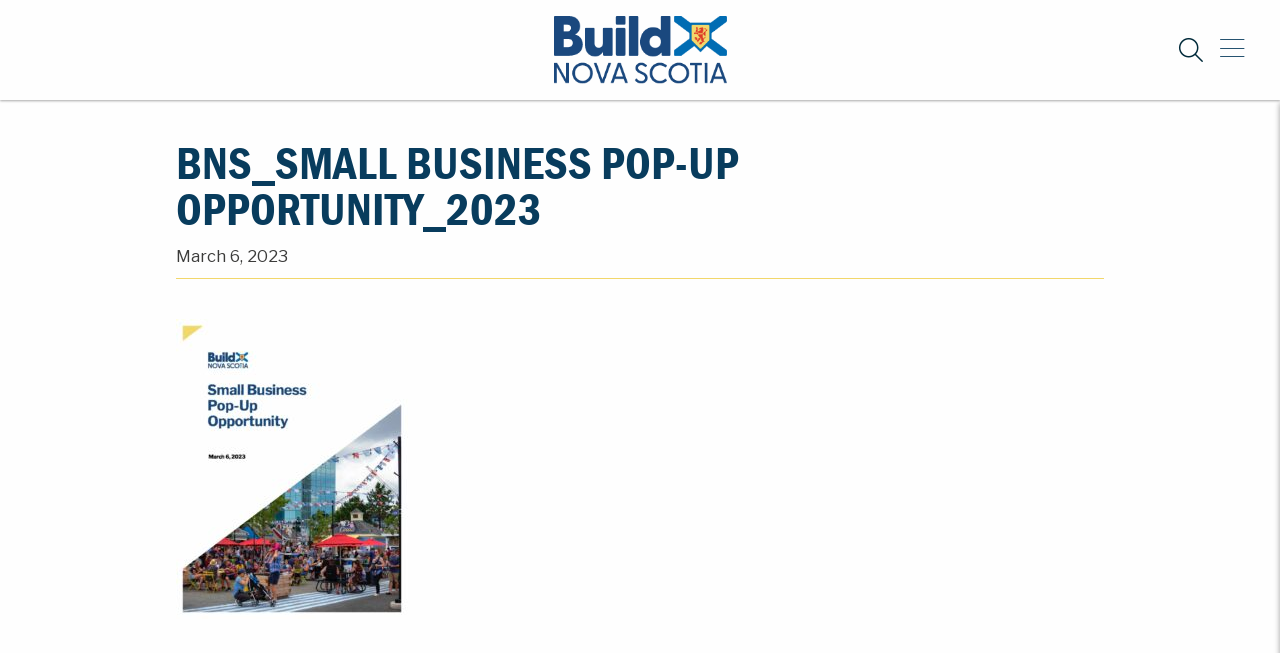

--- FILE ---
content_type: text/html; charset=UTF-8
request_url: https://buildns.ca/bns_small-business-pop-up-opportunity/
body_size: 8800
content:

  <!doctype html>
<!--[if lt IE 7]><html class="no-js ie ie6 lt-ie9 lt-ie8 lt-ie7" dir="ltr" lang="en-US" prefix="og: https://ogp.me/ns#"> <![endif]-->
<!--[if IE 7]><html class="no-js ie ie7 lt-ie9 lt-ie8" dir="ltr" lang="en-US" prefix="og: https://ogp.me/ns#"> <![endif]-->
<!--[if IE 8]><html class="no-js ie ie8 lt-ie9" dir="ltr" lang="en-US" prefix="og: https://ogp.me/ns#"> <![endif]-->
<!--[if gt IE 8]><!-->
<html class="no-js" dir="ltr" lang="en-US" prefix="og: https://ogp.me/ns#">
  <!--<![endif]-->
  <head>
    <meta charset="UTF-8"/>
    <meta name="viewport" content="width=device-width, height=device-height, initial-scale=1">
    <title>
              BNS_Small Business Pop-Up Opportunity_2023 | Build Nova Scotia
        |
        Build Nova Scotia
          </title>
    <link rel="pingback" href="https://buildns.ca/xmlrpc.php"/>
    
		<!-- All in One SEO 4.9.2 - aioseo.com -->
	<meta name="robots" content="max-image-preview:large" />
	<meta name="author" content="developns"/>
	<link rel="canonical" href="https://buildns.ca/bns_small-business-pop-up-opportunity/" />
	<meta name="generator" content="All in One SEO (AIOSEO) 4.9.2" />
		<meta property="og:locale" content="en_US" />
		<meta property="og:site_name" content="Build Nova Scotia | Strategic Development for Nova Scotia" />
		<meta property="og:type" content="article" />
		<meta property="og:title" content="BNS_Small Business Pop-Up Opportunity_2023 | Build Nova Scotia" />
		<meta property="og:url" content="https://buildns.ca/bns_small-business-pop-up-opportunity/" />
		<meta property="og:image" content="https://buildns.ca/wp-content/uploads/2022/11/cropped-BuildNovaScotia-Logo.png" />
		<meta property="og:image:secure_url" content="https://buildns.ca/wp-content/uploads/2022/11/cropped-BuildNovaScotia-Logo.png" />
		<meta property="article:published_time" content="2023-03-06T14:02:02+00:00" />
		<meta property="article:modified_time" content="2024-01-29T17:59:37+00:00" />
		<meta property="article:publisher" content="https://www.facebook.com/developnovascotia" />
		<meta name="twitter:card" content="summary" />
		<meta name="twitter:site" content="@developns" />
		<meta name="twitter:title" content="BNS_Small Business Pop-Up Opportunity_2023 | Build Nova Scotia" />
		<meta name="twitter:creator" content="@developns" />
		<meta name="twitter:image" content="https://buildns.ca/wp-content/uploads/2022/11/cropped-BuildNovaScotia-Logo.png" />
		<script type="application/ld+json" class="aioseo-schema">
			{"@context":"https:\/\/schema.org","@graph":[{"@type":"BreadcrumbList","@id":"https:\/\/buildns.ca\/bns_small-business-pop-up-opportunity\/#breadcrumblist","itemListElement":[{"@type":"ListItem","@id":"https:\/\/buildns.ca#listItem","position":1,"name":"Home","item":"https:\/\/buildns.ca","nextItem":{"@type":"ListItem","@id":"https:\/\/buildns.ca\/bns_small-business-pop-up-opportunity\/#listItem","name":"BNS_Small Business Pop-Up Opportunity_2023"}},{"@type":"ListItem","@id":"https:\/\/buildns.ca\/bns_small-business-pop-up-opportunity\/#listItem","position":2,"name":"BNS_Small Business Pop-Up Opportunity_2023","previousItem":{"@type":"ListItem","@id":"https:\/\/buildns.ca#listItem","name":"Home"}}]},{"@type":"ItemPage","@id":"https:\/\/buildns.ca\/bns_small-business-pop-up-opportunity\/#itempage","url":"https:\/\/buildns.ca\/bns_small-business-pop-up-opportunity\/","name":"BNS_Small Business Pop-Up Opportunity_2023 | Build Nova Scotia","inLanguage":"en-US","isPartOf":{"@id":"https:\/\/buildns.ca\/#website"},"breadcrumb":{"@id":"https:\/\/buildns.ca\/bns_small-business-pop-up-opportunity\/#breadcrumblist"},"author":{"@id":"https:\/\/buildns.ca\/author\/developns\/#author"},"creator":{"@id":"https:\/\/buildns.ca\/author\/developns\/#author"},"datePublished":"2023-03-06T14:02:02+00:00","dateModified":"2024-01-29T17:59:37+00:00"},{"@type":"Organization","@id":"https:\/\/buildns.ca\/#organization","name":"Develop Nova Scotia","description":"Strategic Development for Nova Scotia","url":"https:\/\/buildns.ca\/","telephone":"+19024226591","logo":{"@type":"ImageObject","url":"https:\/\/buildns.ca\/wp-content\/uploads\/2022\/11\/cropped-BuildNovaScotia-Logo.png","@id":"https:\/\/buildns.ca\/bns_small-business-pop-up-opportunity\/#organizationLogo","width":257,"height":101},"image":{"@id":"https:\/\/buildns.ca\/bns_small-business-pop-up-opportunity\/#organizationLogo"},"sameAs":["https:\/\/www.facebook.com\/developnovascotia","https:\/\/twitter.com\/developns"]},{"@type":"Person","@id":"https:\/\/buildns.ca\/author\/developns\/#author","url":"https:\/\/buildns.ca\/author\/developns\/","name":"developns","image":{"@type":"ImageObject","@id":"https:\/\/buildns.ca\/bns_small-business-pop-up-opportunity\/#authorImage","url":"https:\/\/secure.gravatar.com\/avatar\/7c8d0398fda10965c69ab98969e945ed7e779538c197ea059f9ad9b2cc019896?s=96&d=mm&r=g","width":96,"height":96,"caption":"developns"}},{"@type":"WebSite","@id":"https:\/\/buildns.ca\/#website","url":"https:\/\/buildns.ca\/","name":"Build Nova Scotia","description":"Strategic Development for Nova Scotia","inLanguage":"en-US","publisher":{"@id":"https:\/\/buildns.ca\/#organization"}}]}
		</script>
		<!-- All in One SEO -->

<link rel='dns-prefetch' href='//cdnjs.cloudflare.com' />
<link rel='dns-prefetch' href='//kit.fontawesome.com' />
<link rel='dns-prefetch' href='//use.typekit.net' />
<link rel="alternate" title="oEmbed (JSON)" type="application/json+oembed" href="https://buildns.ca/wp-json/oembed/1.0/embed?url=https%3A%2F%2Fbuildns.ca%2Fbns_small-business-pop-up-opportunity%2F" />
<link rel="alternate" title="oEmbed (XML)" type="text/xml+oembed" href="https://buildns.ca/wp-json/oembed/1.0/embed?url=https%3A%2F%2Fbuildns.ca%2Fbns_small-business-pop-up-opportunity%2F&#038;format=xml" />
		<style>
			.lazyload,
			.lazyloading {
				max-width: 100%;
			}
		</style>
		<style id='wp-img-auto-sizes-contain-inline-css' type='text/css'>
img:is([sizes=auto i],[sizes^="auto," i]){contain-intrinsic-size:3000px 1500px}
/*# sourceURL=wp-img-auto-sizes-contain-inline-css */
</style>
<style id='wp-block-library-inline-css' type='text/css'>
:root{--wp-block-synced-color:#7a00df;--wp-block-synced-color--rgb:122,0,223;--wp-bound-block-color:var(--wp-block-synced-color);--wp-editor-canvas-background:#ddd;--wp-admin-theme-color:#007cba;--wp-admin-theme-color--rgb:0,124,186;--wp-admin-theme-color-darker-10:#006ba1;--wp-admin-theme-color-darker-10--rgb:0,107,160.5;--wp-admin-theme-color-darker-20:#005a87;--wp-admin-theme-color-darker-20--rgb:0,90,135;--wp-admin-border-width-focus:2px}@media (min-resolution:192dpi){:root{--wp-admin-border-width-focus:1.5px}}.wp-element-button{cursor:pointer}:root .has-very-light-gray-background-color{background-color:#eee}:root .has-very-dark-gray-background-color{background-color:#313131}:root .has-very-light-gray-color{color:#eee}:root .has-very-dark-gray-color{color:#313131}:root .has-vivid-green-cyan-to-vivid-cyan-blue-gradient-background{background:linear-gradient(135deg,#00d084,#0693e3)}:root .has-purple-crush-gradient-background{background:linear-gradient(135deg,#34e2e4,#4721fb 50%,#ab1dfe)}:root .has-hazy-dawn-gradient-background{background:linear-gradient(135deg,#faaca8,#dad0ec)}:root .has-subdued-olive-gradient-background{background:linear-gradient(135deg,#fafae1,#67a671)}:root .has-atomic-cream-gradient-background{background:linear-gradient(135deg,#fdd79a,#004a59)}:root .has-nightshade-gradient-background{background:linear-gradient(135deg,#330968,#31cdcf)}:root .has-midnight-gradient-background{background:linear-gradient(135deg,#020381,#2874fc)}:root{--wp--preset--font-size--normal:16px;--wp--preset--font-size--huge:42px}.has-regular-font-size{font-size:1em}.has-larger-font-size{font-size:2.625em}.has-normal-font-size{font-size:var(--wp--preset--font-size--normal)}.has-huge-font-size{font-size:var(--wp--preset--font-size--huge)}.has-text-align-center{text-align:center}.has-text-align-left{text-align:left}.has-text-align-right{text-align:right}.has-fit-text{white-space:nowrap!important}#end-resizable-editor-section{display:none}.aligncenter{clear:both}.items-justified-left{justify-content:flex-start}.items-justified-center{justify-content:center}.items-justified-right{justify-content:flex-end}.items-justified-space-between{justify-content:space-between}.screen-reader-text{border:0;clip-path:inset(50%);height:1px;margin:-1px;overflow:hidden;padding:0;position:absolute;width:1px;word-wrap:normal!important}.screen-reader-text:focus{background-color:#ddd;clip-path:none;color:#444;display:block;font-size:1em;height:auto;left:5px;line-height:normal;padding:15px 23px 14px;text-decoration:none;top:5px;width:auto;z-index:100000}html :where(.has-border-color){border-style:solid}html :where([style*=border-top-color]){border-top-style:solid}html :where([style*=border-right-color]){border-right-style:solid}html :where([style*=border-bottom-color]){border-bottom-style:solid}html :where([style*=border-left-color]){border-left-style:solid}html :where([style*=border-width]){border-style:solid}html :where([style*=border-top-width]){border-top-style:solid}html :where([style*=border-right-width]){border-right-style:solid}html :where([style*=border-bottom-width]){border-bottom-style:solid}html :where([style*=border-left-width]){border-left-style:solid}html :where(img[class*=wp-image-]){height:auto;max-width:100%}:where(figure){margin:0 0 1em}html :where(.is-position-sticky){--wp-admin--admin-bar--position-offset:var(--wp-admin--admin-bar--height,0px)}@media screen and (max-width:600px){html :where(.is-position-sticky){--wp-admin--admin-bar--position-offset:0px}}

/*# sourceURL=wp-block-library-inline-css */
</style><style id='global-styles-inline-css' type='text/css'>
:root{--wp--preset--aspect-ratio--square: 1;--wp--preset--aspect-ratio--4-3: 4/3;--wp--preset--aspect-ratio--3-4: 3/4;--wp--preset--aspect-ratio--3-2: 3/2;--wp--preset--aspect-ratio--2-3: 2/3;--wp--preset--aspect-ratio--16-9: 16/9;--wp--preset--aspect-ratio--9-16: 9/16;--wp--preset--color--black: #3C3C3B;--wp--preset--color--cyan-bluish-gray: #abb8c3;--wp--preset--color--white: #FFFFFF;--wp--preset--color--pale-pink: #f78da7;--wp--preset--color--vivid-red: #cf2e2e;--wp--preset--color--luminous-vivid-orange: #ff6900;--wp--preset--color--luminous-vivid-amber: #fcb900;--wp--preset--color--light-green-cyan: #7bdcb5;--wp--preset--color--vivid-green-cyan: #00d084;--wp--preset--color--pale-cyan-blue: #8ed1fc;--wp--preset--color--vivid-cyan-blue: #0693e3;--wp--preset--color--vivid-purple: #9b51e0;--wp--preset--color--light-grey: #F9F9F9;--wp--preset--color--grey: #B3B2B3;--wp--preset--color--dark-blue: #083C5D;--wp--preset--color--light-blue: #006CB3;--wp--preset--color--yellow: #F2D76B;--wp--preset--color--alt-blue: #1A487E;--wp--preset--gradient--vivid-cyan-blue-to-vivid-purple: linear-gradient(135deg,rgb(6,147,227) 0%,rgb(155,81,224) 100%);--wp--preset--gradient--light-green-cyan-to-vivid-green-cyan: linear-gradient(135deg,rgb(122,220,180) 0%,rgb(0,208,130) 100%);--wp--preset--gradient--luminous-vivid-amber-to-luminous-vivid-orange: linear-gradient(135deg,rgb(252,185,0) 0%,rgb(255,105,0) 100%);--wp--preset--gradient--luminous-vivid-orange-to-vivid-red: linear-gradient(135deg,rgb(255,105,0) 0%,rgb(207,46,46) 100%);--wp--preset--gradient--very-light-gray-to-cyan-bluish-gray: linear-gradient(135deg,rgb(238,238,238) 0%,rgb(169,184,195) 100%);--wp--preset--gradient--cool-to-warm-spectrum: linear-gradient(135deg,rgb(74,234,220) 0%,rgb(151,120,209) 20%,rgb(207,42,186) 40%,rgb(238,44,130) 60%,rgb(251,105,98) 80%,rgb(254,248,76) 100%);--wp--preset--gradient--blush-light-purple: linear-gradient(135deg,rgb(255,206,236) 0%,rgb(152,150,240) 100%);--wp--preset--gradient--blush-bordeaux: linear-gradient(135deg,rgb(254,205,165) 0%,rgb(254,45,45) 50%,rgb(107,0,62) 100%);--wp--preset--gradient--luminous-dusk: linear-gradient(135deg,rgb(255,203,112) 0%,rgb(199,81,192) 50%,rgb(65,88,208) 100%);--wp--preset--gradient--pale-ocean: linear-gradient(135deg,rgb(255,245,203) 0%,rgb(182,227,212) 50%,rgb(51,167,181) 100%);--wp--preset--gradient--electric-grass: linear-gradient(135deg,rgb(202,248,128) 0%,rgb(113,206,126) 100%);--wp--preset--gradient--midnight: linear-gradient(135deg,rgb(2,3,129) 0%,rgb(40,116,252) 100%);--wp--preset--font-size--small: 15px;--wp--preset--font-size--medium: 18px;--wp--preset--font-size--large: 25px;--wp--preset--font-size--x-large: 42px;--wp--preset--font-size--regular: 16px;--wp--preset--font-size--xl: 46px;--wp--preset--font-size--huge: 60px;--wp--preset--spacing--20: 0.44rem;--wp--preset--spacing--30: 0.67rem;--wp--preset--spacing--40: 1rem;--wp--preset--spacing--50: 1.5rem;--wp--preset--spacing--60: 2.25rem;--wp--preset--spacing--70: 3.38rem;--wp--preset--spacing--80: 5.06rem;--wp--preset--shadow--natural: 6px 6px 9px rgba(0, 0, 0, 0.2);--wp--preset--shadow--deep: 12px 12px 50px rgba(0, 0, 0, 0.4);--wp--preset--shadow--sharp: 6px 6px 0px rgba(0, 0, 0, 0.2);--wp--preset--shadow--outlined: 6px 6px 0px -3px rgb(255, 255, 255), 6px 6px rgb(0, 0, 0);--wp--preset--shadow--crisp: 6px 6px 0px rgb(0, 0, 0);}:where(.is-layout-flex){gap: 0.5em;}:where(.is-layout-grid){gap: 0.5em;}body .is-layout-flex{display: flex;}.is-layout-flex{flex-wrap: wrap;align-items: center;}.is-layout-flex > :is(*, div){margin: 0;}body .is-layout-grid{display: grid;}.is-layout-grid > :is(*, div){margin: 0;}:where(.wp-block-columns.is-layout-flex){gap: 2em;}:where(.wp-block-columns.is-layout-grid){gap: 2em;}:where(.wp-block-post-template.is-layout-flex){gap: 1.25em;}:where(.wp-block-post-template.is-layout-grid){gap: 1.25em;}.has-black-color{color: var(--wp--preset--color--black) !important;}.has-cyan-bluish-gray-color{color: var(--wp--preset--color--cyan-bluish-gray) !important;}.has-white-color{color: var(--wp--preset--color--white) !important;}.has-pale-pink-color{color: var(--wp--preset--color--pale-pink) !important;}.has-vivid-red-color{color: var(--wp--preset--color--vivid-red) !important;}.has-luminous-vivid-orange-color{color: var(--wp--preset--color--luminous-vivid-orange) !important;}.has-luminous-vivid-amber-color{color: var(--wp--preset--color--luminous-vivid-amber) !important;}.has-light-green-cyan-color{color: var(--wp--preset--color--light-green-cyan) !important;}.has-vivid-green-cyan-color{color: var(--wp--preset--color--vivid-green-cyan) !important;}.has-pale-cyan-blue-color{color: var(--wp--preset--color--pale-cyan-blue) !important;}.has-vivid-cyan-blue-color{color: var(--wp--preset--color--vivid-cyan-blue) !important;}.has-vivid-purple-color{color: var(--wp--preset--color--vivid-purple) !important;}.has-black-background-color{background-color: var(--wp--preset--color--black) !important;}.has-cyan-bluish-gray-background-color{background-color: var(--wp--preset--color--cyan-bluish-gray) !important;}.has-white-background-color{background-color: var(--wp--preset--color--white) !important;}.has-pale-pink-background-color{background-color: var(--wp--preset--color--pale-pink) !important;}.has-vivid-red-background-color{background-color: var(--wp--preset--color--vivid-red) !important;}.has-luminous-vivid-orange-background-color{background-color: var(--wp--preset--color--luminous-vivid-orange) !important;}.has-luminous-vivid-amber-background-color{background-color: var(--wp--preset--color--luminous-vivid-amber) !important;}.has-light-green-cyan-background-color{background-color: var(--wp--preset--color--light-green-cyan) !important;}.has-vivid-green-cyan-background-color{background-color: var(--wp--preset--color--vivid-green-cyan) !important;}.has-pale-cyan-blue-background-color{background-color: var(--wp--preset--color--pale-cyan-blue) !important;}.has-vivid-cyan-blue-background-color{background-color: var(--wp--preset--color--vivid-cyan-blue) !important;}.has-vivid-purple-background-color{background-color: var(--wp--preset--color--vivid-purple) !important;}.has-black-border-color{border-color: var(--wp--preset--color--black) !important;}.has-cyan-bluish-gray-border-color{border-color: var(--wp--preset--color--cyan-bluish-gray) !important;}.has-white-border-color{border-color: var(--wp--preset--color--white) !important;}.has-pale-pink-border-color{border-color: var(--wp--preset--color--pale-pink) !important;}.has-vivid-red-border-color{border-color: var(--wp--preset--color--vivid-red) !important;}.has-luminous-vivid-orange-border-color{border-color: var(--wp--preset--color--luminous-vivid-orange) !important;}.has-luminous-vivid-amber-border-color{border-color: var(--wp--preset--color--luminous-vivid-amber) !important;}.has-light-green-cyan-border-color{border-color: var(--wp--preset--color--light-green-cyan) !important;}.has-vivid-green-cyan-border-color{border-color: var(--wp--preset--color--vivid-green-cyan) !important;}.has-pale-cyan-blue-border-color{border-color: var(--wp--preset--color--pale-cyan-blue) !important;}.has-vivid-cyan-blue-border-color{border-color: var(--wp--preset--color--vivid-cyan-blue) !important;}.has-vivid-purple-border-color{border-color: var(--wp--preset--color--vivid-purple) !important;}.has-vivid-cyan-blue-to-vivid-purple-gradient-background{background: var(--wp--preset--gradient--vivid-cyan-blue-to-vivid-purple) !important;}.has-light-green-cyan-to-vivid-green-cyan-gradient-background{background: var(--wp--preset--gradient--light-green-cyan-to-vivid-green-cyan) !important;}.has-luminous-vivid-amber-to-luminous-vivid-orange-gradient-background{background: var(--wp--preset--gradient--luminous-vivid-amber-to-luminous-vivid-orange) !important;}.has-luminous-vivid-orange-to-vivid-red-gradient-background{background: var(--wp--preset--gradient--luminous-vivid-orange-to-vivid-red) !important;}.has-very-light-gray-to-cyan-bluish-gray-gradient-background{background: var(--wp--preset--gradient--very-light-gray-to-cyan-bluish-gray) !important;}.has-cool-to-warm-spectrum-gradient-background{background: var(--wp--preset--gradient--cool-to-warm-spectrum) !important;}.has-blush-light-purple-gradient-background{background: var(--wp--preset--gradient--blush-light-purple) !important;}.has-blush-bordeaux-gradient-background{background: var(--wp--preset--gradient--blush-bordeaux) !important;}.has-luminous-dusk-gradient-background{background: var(--wp--preset--gradient--luminous-dusk) !important;}.has-pale-ocean-gradient-background{background: var(--wp--preset--gradient--pale-ocean) !important;}.has-electric-grass-gradient-background{background: var(--wp--preset--gradient--electric-grass) !important;}.has-midnight-gradient-background{background: var(--wp--preset--gradient--midnight) !important;}.has-small-font-size{font-size: var(--wp--preset--font-size--small) !important;}.has-medium-font-size{font-size: var(--wp--preset--font-size--medium) !important;}.has-large-font-size{font-size: var(--wp--preset--font-size--large) !important;}.has-x-large-font-size{font-size: var(--wp--preset--font-size--x-large) !important;}
/*# sourceURL=global-styles-inline-css */
</style>

<style id='classic-theme-styles-inline-css' type='text/css'>
/*! This file is auto-generated */
.wp-block-button__link{color:#fff;background-color:#32373c;border-radius:9999px;box-shadow:none;text-decoration:none;padding:calc(.667em + 2px) calc(1.333em + 2px);font-size:1.125em}.wp-block-file__button{background:#32373c;color:#fff;text-decoration:none}
/*# sourceURL=/wp-includes/css/classic-themes.min.css */
</style>
<link rel='stylesheet' id='adobe-fonts-css' href='https://use.typekit.net/rju5osy.css?ver=6.9' type='text/css' media='all' />
<link rel='stylesheet' id='slick-slider-css' href='https://cdnjs.cloudflare.com/ajax/libs/slick-carousel/1.8.1/slick.css?ver=6.9' type='text/css' media='all' />
<link rel='stylesheet' id='style-css' href='https://buildns.ca/wp-content/themes/developns/assets/css/main.css?ver=6.9' type='text/css' media='all' />
<script type="text/javascript" src="https://kit.fontawesome.com/b64687a10e.js" id="font-awesome-js"></script>
<link rel="https://api.w.org/" href="https://buildns.ca/wp-json/" /><link rel="alternate" title="JSON" type="application/json" href="https://buildns.ca/wp-json/wp/v2/media/13277" /><link rel='shortlink' href='https://buildns.ca/?p=13277' />
<!-- Google Tag Manager -->
<script>(function(w,d,s,l,i){w[l]=w[l]||[];w[l].push({'gtm.start':
new Date().getTime(),event:'gtm.js'});var f=d.getElementsByTagName(s)[0],
j=d.createElement(s),dl=l!='dataLayer'?'&l='+l:'';j.async=true;j.src=
'https://www.googletagmanager.com/gtm.js?id='+i+dl;f.parentNode.insertBefore(j,f);
})(window,document,'script','dataLayer','GTM-N87VN98');</script>
<!-- End Google Tag Manager -->

<!-- Global site tag (gtag.js) - Google Analytics -->
<script async src="https://www.googletagmanager.com/gtag/js?id=UA-36691022-3"></script>
<script>
  window.dataLayer = window.dataLayer || [];
  function gtag(){dataLayer.push(arguments);}
  gtag('js', new Date());
 
  gtag('config', 'UA-36691022-3');
</script>		<script>
			document.documentElement.className = document.documentElement.className.replace('no-js', 'js');
		</script>
				<style>
			.no-js img.lazyload {
				display: none;
			}

			figure.wp-block-image img.lazyloading {
				min-width: 150px;
			}

			.lazyload,
			.lazyloading {
				--smush-placeholder-width: 100px;
				--smush-placeholder-aspect-ratio: 1/1;
				width: var(--smush-image-width, var(--smush-placeholder-width)) !important;
				aspect-ratio: var(--smush-image-aspect-ratio, var(--smush-placeholder-aspect-ratio)) !important;
			}

						.lazyload, .lazyloading {
				opacity: 0;
			}

			.lazyloaded {
				opacity: 1;
				transition: opacity 400ms;
				transition-delay: 0ms;
			}

					</style>
		<link rel="icon" href="https://buildns.ca/wp-content/uploads/2022/11/cropped-SiteIcon-32x32.png" sizes="32x32" />
<link rel="icon" href="https://buildns.ca/wp-content/uploads/2022/11/cropped-SiteIcon-192x192.png" sizes="192x192" />
<link rel="apple-touch-icon" href="https://buildns.ca/wp-content/uploads/2022/11/cropped-SiteIcon-180x180.png" />
<meta name="msapplication-TileImage" content="https://buildns.ca/wp-content/uploads/2022/11/cropped-SiteIcon-270x270.png" />
		<style type="text/css" id="wp-custom-css">
			/* Homepage Visit Block padding */
/* .link-block__content {
	padding-top: 15px;
} */

/* Homepage Visit Block Tablet Fix */
/* @media only screen and (max-width: 1000px) {
	.grid-x > .medium-6 {
    width: 100%;
}
} */
/* News bg colour */

/* .archive-card_standard .archive-card_standard__image {
    flex: 1;
    background-position: 50%;
    background-size: cover;
    background-repeat: no-repeat;
    background-color: #083C5D;
    overflow: auto;
    border-radius: 2px 2px 0 0;
    height: 260px;
} */
  
/* Sliders on mobile, remove paragraph text */



/* @media only screen and (max-width: 768px) {
	body > main > div.page-bottom > div.page-bottom__news.slick-initialized.slick-slider > div > div > div.slick-slide.slick-current.slick-active.slick-center > div > div > div > p.mobile-only {

    display: none;
}
} */

/* OR */

/* 
@media only screen and (max-width: 768px) {
	.news-post-slide__content > p.mobile-only {

    display: none;
}
}
 */

/* Sliders on mobile, reduce slider size */


/* @media only screen and (max-width: 768px) {
	.slick-next, .slick-prev {
    z-index: 1;
    background: #F2D76B;
    width: 40px;
    height: 40px;
    border-radius: 50%;
    top: 40%;
}
} */

/*Sliders on mobile, align button*/

/* @media only screen and (max-width: 768px) {
	.page-bottom .slick-slide .news-post-slide__content .wp-block-buttons {
    margin-top: 10px;
    align-self: flex-start;
}
} */


/*Sliders on mobile, reduce height*/

/*  @media only screen and (max-width: 768px) {
.page-bottom .slick-slide .news-post-slide {
    background-color: #083C5D;
    background-position: center;
    background-repeat: no-repeat;
    background-size: cover;
    min-height: 250px;
    overflow: hidden;
    position: relative;
}
}  */

@media only screen and (max-width: 768px) {
	body > main > div.page-header-small {
	height: 200px;
}
}
@media only screen and (max-width: 768px) {
	body > main > div.page-header-small > div.page-header-small__image {
	height: 200px;
}
	
@media only screen and (max-width: 1100px) {
	body > main > div.page-header-small > div.page-header-small__text > div > h1 {
 font-size:  40px !important;
}
}

	

		</style>
		  </head>

<body class="attachment wp-singular attachment-template-default single single-attachment postid-13277 attachmentid-13277 attachment-pdf wp-custom-logo wp-theme-developns">
                  <!-- Google Tag Manager (noscript) -->
<noscript><iframe data-src="https://www.googletagmanager.com/ns.html?id=GTM-N87VN98"
height="0" width="0" style="display:none;visibility:hidden" src="[data-uri]" class="lazyload" data-load-mode="1"></iframe></noscript>
<!-- End Google Tag Manager (noscript) -->
        
			<header class="header">
			<header class="header__small small-container">
    <div class="header__inner">
      <div class="align-right"></div>
      <div class="header__logo brand">
        <a href="https://buildns.ca/" class="custom-logo-link" rel="home"><img width="257" height="101" data-src="https://buildns.ca/wp-content/uploads/2022/11/cropped-BuildNovaScotia-Logo.png" class="custom-logo lazyload" alt="Build Nova Scotia" decoding="async" src="[data-uri]" style="--smush-placeholder-width: 257px; --smush-placeholder-aspect-ratio: 257/101;" /></a>
      </div>
  
      <nav class="header__actions">
        <div class="search-bar-container">
            <form role="search-form" method="get" class="search-from inline-form" action="">
    <input
        class="inline-form__field"
        type="text"
        value=""
        name="s"
        id="s"
        placeholder="Search..." />
</form>

          <a href="/" class="search-toggle">
            <i class="fa-light fa-search"></i>
          </a>
          <a href="/" class="search-toggle-small">
            <i class="fa-light fa-search"></i>
          </a>
        </div>
  
        <a href="" class="menu-toggle">
          <div class="menu-bars">
        </div>
        </a>
      </nav>
    </div>
  
  </header>
  
  
  <nav class="site-nav site-nav--menu">
    <div class="site-nav__inner">
      <ul id="menu-header-menu" class="vertical menu accordion-menu" data-accordion-menu data-submenu-toggle="true"><li id="menu-item-1359" class="menu-item menu-item-type-post_type menu-item-object-page menu-item-home menu-item-1359"><a href="https://buildns.ca/"><span class="link-wrap">Build Nova Scotia</span></a></li>
<li id="menu-item-1360" class="menu-item menu-item-type-post_type menu-item-object-page menu-item-has-children menu-item-1360"><a href="https://buildns.ca/about/"><span class="link-wrap">About</span></a>
<ul class="menu vertical nested">
	<li id="menu-item-1364" class="menu-item menu-item-type-post_type menu-item-object-page menu-item-1364"><a href="https://buildns.ca/about/history/"><span class="link-wrap">History</span></a></li>
	<li id="menu-item-1365" class="menu-item menu-item-type-post_type menu-item-object-page menu-item-1365"><a href="https://buildns.ca/about/media/"><span class="link-wrap">Media</span></a></li>
	<li id="menu-item-2742" class="menu-item menu-item-type-post_type_archive menu-item-object-team menu-item-2742"><a href="https://buildns.ca/team/"><span class="link-wrap">Executive Team</span></a></li>
	<li id="menu-item-14882" class="menu-item menu-item-type-post_type menu-item-object-page menu-item-14882"><a href="https://buildns.ca/about/accessibility-plan/"><span class="link-wrap">Accessibility Plan 2024-2027</span></a></li>
	<li id="menu-item-1362" class="menu-item menu-item-type-post_type menu-item-object-page menu-item-1362"><a href="https://buildns.ca/about/employment/"><span class="link-wrap">Employment Opportunities</span></a></li>
	<li id="menu-item-1366" class="menu-item menu-item-type-post_type menu-item-object-page menu-item-1366"><a href="https://buildns.ca/about/recognition/"><span class="link-wrap">Recognition</span></a></li>
</ul>
</li>
<li id="menu-item-1796" class="menu-item menu-item-type-post_type_archive menu-item-object-news menu-item-1796"><a href="https://buildns.ca/news/"><span class="link-wrap">News</span></a></li>
<li id="menu-item-1815" class="menu-item menu-item-type-post_type_archive menu-item-object-locations menu-item-has-children menu-item-1815"><a href="https://buildns.ca/visit/"><span class="link-wrap">Visit</span></a>
<ul class="menu vertical nested">
	<li id="menu-item-1819" class="menu-item menu-item-type-post_type menu-item-object-locations menu-item-1819"><a href="https://buildns.ca/visit/halifax/"><span class="link-wrap">Halifax Waterfront</span></a></li>
	<li id="menu-item-1818" class="menu-item menu-item-type-post_type menu-item-object-locations menu-item-1818"><a href="https://buildns.ca/visit/lunenburg/"><span class="link-wrap">Lunenburg Waterfront</span></a></li>
</ul>
</li>
<li id="menu-item-1795" class="menu-item menu-item-type-post_type_archive menu-item-object-project menu-item-has-children menu-item-1795"><a href="https://buildns.ca/projects/"><span class="link-wrap">Projects</span></a>
<ul class="menu vertical nested">
	<li id="menu-item-15742" class="menu-item menu-item-type-post_type menu-item-object-page menu-item-15742"><a href="https://buildns.ca/archive-pages/projects/"><span class="link-wrap">All Projects</span></a></li>
	<li id="menu-item-14298" class="menu-item menu-item-type-custom menu-item-object-custom menu-item-14298"><a href="https://internet.buildns.ca/cell/"><span class="link-wrap">Cellular for Nova Scotia Program <span class="sr-only">(external link)</span> <i class="fa-regular fa-arrow-up-right-from-square" aria-label="(external link)" aria-hidden="true"></i></span></a></li>
	<li id="menu-item-14297" class="menu-item menu-item-type-custom menu-item-object-custom menu-item-14297"><a href="https://internet.buildns.ca/"><span class="link-wrap">Internet for Nova Scotia Initiative <span class="sr-only">(external link)</span> <i class="fa-regular fa-arrow-up-right-from-square" aria-label="(external link)" aria-hidden="true"></i></span></a></li>
</ul>
</li>
<li id="menu-item-12353" class="menu-item menu-item-type-custom menu-item-object-custom menu-item-12353"><a href="https://buildns.ca/healthcare/"><span class="link-wrap">Healthcare Infrastructure</span></a></li>
<li id="menu-item-1377" class="menu-item menu-item-type-post_type menu-item-object-page menu-item-has-children menu-item-1377"><a href="https://buildns.ca/partner-with-us/"><span class="link-wrap">Partner With Us</span></a>
<ul class="menu vertical nested">
	<li id="menu-item-3178" class="menu-item menu-item-type-post_type menu-item-object-page menu-item-3178"><a href="https://buildns.ca/partner-with-us/procurement/"><span class="link-wrap">Procurement</span></a></li>
	<li id="menu-item-3406" class="menu-item menu-item-type-post_type menu-item-object-page menu-item-3406"><a href="https://buildns.ca/partner-with-us/event-request/"><span class="link-wrap">Event Request</span></a></li>
	<li id="menu-item-8914" class="menu-item menu-item-type-post_type menu-item-object-page menu-item-8914"><a href="https://buildns.ca/partner-with-us/business-development/"><span class="link-wrap">Business Development</span></a></li>
</ul>
</li>
<li id="menu-item-1370" class="menu-item menu-item-type-post_type menu-item-object-page menu-item-1370"><a href="https://buildns.ca/contact/"><span class="link-wrap">Contact</span></a></li>
</ul>
  
      <ul class="social-menu-container menu horizontal">
    </ul>
    </div>
  </nav>
  <nav class="site-nav site-nav--search">
    <form role="search-form" method="get" class="search-form" action="">
    <input
      class="search-form__field"
      type="text"
      value=""
      name="s"
      id="s"
      placeholder="Search..." />
    <div class="input-group-button">
      <input type="submit" class="button btn" value="Search" />
    </div>
  </form>
  </nav>
  		</header>
	
	<main role="main" class="content-wrapper">
		    <div class="page-content__narrow news-single">
        <header>
            <h2>BNS_Small Business Pop-Up Opportunity_2023</h2>
            <div class="news_meta grid-x">
                <time class="entry__updated large-3">March 6, 2023</time>
                <div class="related_project large-6">
                                                     </div>
                </div>
          </header>
                            <p class="attachment"><a href='https://buildns.ca/wp-content/uploads/2023/03/BNS_Small-Business-Pop-Up-Opportunity.pdf'><img decoding="async" width="232" height="300" data-src="https://buildns.ca/wp-content/uploads/2023/03/BNS_Small-Business-Pop-Up-Opportunity-pdf-232x300.jpg" class="attachment-medium size-medium lazyload" alt="" src="[data-uri]" style="--smush-placeholder-width: 232px; --smush-placeholder-aspect-ratio: 232/300;" /></a></p>
 
    </div>
	</main>

			<footer id="footer" class="footer">
			<footer class="footer">
    <div class="block grid-x grid-margin-x">
      <div class="box cell small-12 large-3"><img class="header__img lazyload" data-src="/wp-content/themes/developns/assets/images/logo-white.svg" alt="Develop Nova Scotia" src="[data-uri]" /><br />
        <span class="copy-notice">© 2026 Build Nova Scotia. All Rights Reserved <br />
        <a href="/privacy-policy/">Privacy Policy</a>
        <div>
            <a href='/online-community-guidelines/'>Online Community Guidelines</a>
        </div>
      </div>
      <div class="box cell small-12 large-4 xlarge-3">
        <div class="social-links">
                      <a href="https://x.com/BuildNovaScotia"><i class="fa-classic fa-brands fa-x-twitter" aria-hidden="true"></i></a>
                      <a href="https://www.youtube.com/@BuildNovaScotia"><i class="fa-classic fa-brands fa-youtube" aria-hidden="true"></i></a>
                      <a href="https://www.instagram.com/buildnovascotia/"><i class="fa-classic fa-brands fa-instagram" aria-hidden="true"></i></a>
                      <a href="https://www.facebook.com/buildnovascotia"><i class="fa-classic fa-brands fa-facebook-f" aria-hidden="true"></i></a>
                      <a href="https://www.linkedin.com/company/11247988/"><i class="fa-classic fa-brands fa-linkedin-in" aria-hidden="true"></i></a>
                  </div>
        <div class="footer-menu">
          <span><a href="/about">About</a> </span>
          <span><a href="/news">News</a></span>
          <span><a href="/media">Media</a> </span>
        </div>
      </div>
      <div class="box cell small-12 large-4">
        <span class="heading">Contact</span>
        <div class="blocks information-block">
          <div class="info-block">
                          <span class="title">Phone</span> <br />
              <span class="info"><a href="tel:902-422-6591">902-422-6591</a></span>
                                                  <span class="title">Email</span> <br />
              <span class="info"><a href="mailto:info@buildns.ca">info@buildns.ca</a></span>
                                      <span class="title">Waterfront Security</span> <br />
              <span class="info"><a href="tel:902-471-5070">902-471-5070</a></span>
                      </div>
            <div class="address-block">
              <span class="title">Addresses</span>
                            <address class="mb-2 info non-italic">
                  1875 Upper Water St, Suite 301 <br/> 
                  Halifax/Kjipuktuk, Nova Scotia 
              </address>
                                                            
                  
              
            </div>
        </div>
      </div>
    </div>
</footer>		</footer>
		<script type="speculationrules">
{"prefetch":[{"source":"document","where":{"and":[{"href_matches":"/*"},{"not":{"href_matches":["/wp-*.php","/wp-admin/*","/wp-content/uploads/*","/wp-content/*","/wp-content/plugins/*","/wp-content/themes/developns/*","/*\\?(.+)"]}},{"not":{"selector_matches":"a[rel~=\"nofollow\"]"}},{"not":{"selector_matches":".no-prefetch, .no-prefetch a"}}]},"eagerness":"conservative"}]}
</script>
<script type="module"  src="https://buildns.ca/wp-content/plugins/all-in-one-seo-pack/dist/Lite/assets/table-of-contents.95d0dfce.js?ver=4.9.2" id="aioseo/js/src/vue/standalone/blocks/table-of-contents/frontend.js-js"></script>
<script type="text/javascript" src="//cdnjs.cloudflare.com/ajax/libs/jquery/3.2.1/jquery.min.js?ver=6.9" id="jquery-js"></script>
<script type="text/javascript" src="https://cdnjs.cloudflare.com/ajax/libs/slick-carousel/1.9.0/slick.min.js?ver=1.0.0" id="slick-slider-js"></script>
<script type="text/javascript" src="https://buildns.ca/wp-content/themes/developns/assets/js/main-second.js?ver=6.9" id="scripts-old-js"></script>
<script type="text/javascript" src="https://buildns.ca/wp-content/themes/developns/assets/js/head.js?ver=6.9" id="scripts-head-js"></script>
<script type="text/javascript" src="https://buildns.ca/wp-content/themes/developns/assets/js/main.js?ver=6.9" id="scripts-js"></script>
<script type="text/javascript" id="smush-lazy-load-js-before">
/* <![CDATA[ */
var smushLazyLoadOptions = {"autoResizingEnabled":false,"autoResizeOptions":{"precision":5,"skipAutoWidth":true}};
//# sourceURL=smush-lazy-load-js-before
/* ]]> */
</script>
<script type="text/javascript" src="https://buildns.ca/wp-content/plugins/wp-smushit/app/assets/js/smush-lazy-load.min.js?ver=3.23.1" id="smush-lazy-load-js"></script>

		<div class="page-overlay"></div>
</body>
</html>
